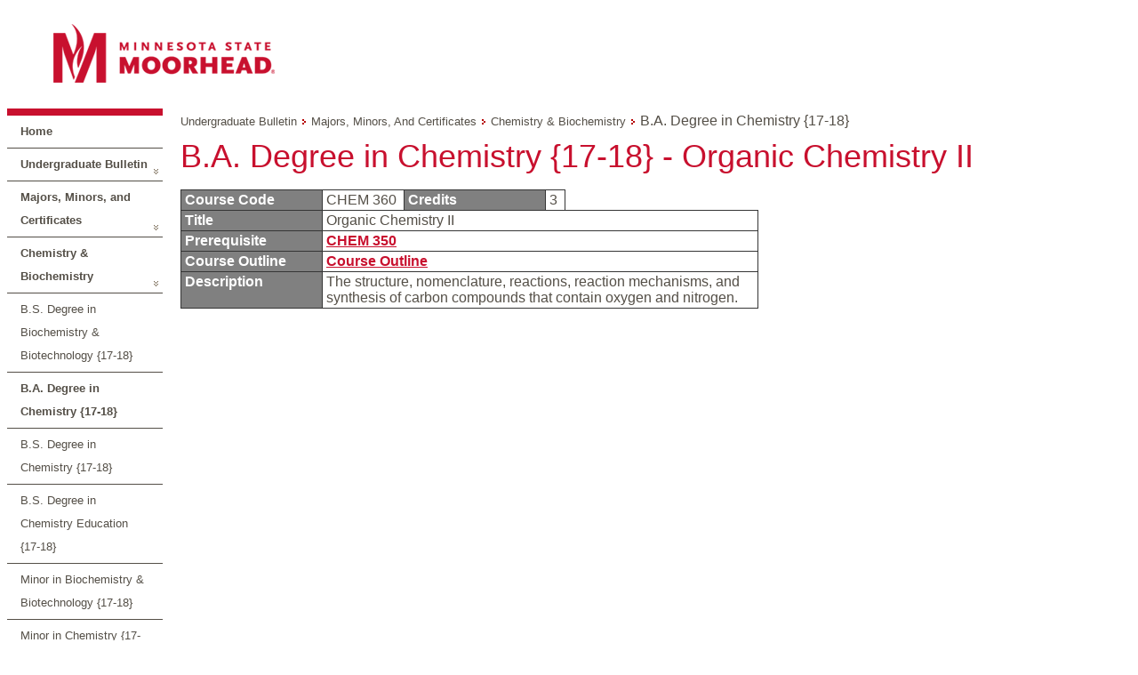

--- FILE ---
content_type: application/javascript
request_url: https://navigator.mnstate.edu/Javascript/jquery.deac.js
body_size: 36803
content:
var lastPopupWindow = null;

/*
CSS Browser Selector v0.4.0 (Nov 02, 2010)
Rafael Lima (http://rafael.adm.br)
http://rafael.adm.br/css_browser_selector
License: http://creativecommons.org/licenses/by/2.5/
Contributors: http://rafael.adm.br/css_browser_selector#contributors
*/
function css_browser_selector(u){var ua=u.toLowerCase(),is=function(t){return ua.indexOf(t)>-1},g='gecko',w='webkit',s='safari',o='opera',m='mobile',h=document.documentElement,b=[(!(/opera|webtv/i.test(ua))&&/msie\s(\d)/.test(ua))?('ie ie'+RegExp.$1):is('firefox/2')?g+' ff2':is('firefox/3.5')?g+' ff3 ff3_5':is('firefox/3.6')?g+' ff3 ff3_6':is('firefox/3')?g+' ff3':is('gecko/')?g:is('opera')?o+(/version\/(\d+)/.test(ua)?' '+o+RegExp.$1:(/opera(\s|\/)(\d+)/.test(ua)?' '+o+RegExp.$2:'')):is('konqueror')?'konqueror':is('blackberry')?m+' blackberry':is('android')?m+' android':is('chrome')?w+' chrome':is('iron')?w+' iron':is('applewebkit/')?w+' '+s+(/version\/(\d+)/.test(ua)?' '+s+RegExp.$1:''):is('mozilla/')?g:'',is('j2me')?m+' j2me':is('iphone')?m+' iphone':is('ipod')?m+' ipod':is('ipad')?m+' ipad':is('mac')?'mac':is('darwin')?'mac':is('webtv')?'webtv':is('win')?'win'+(is('windows nt 6.0')?' vista':''):is('freebsd')?'freebsd':(is('x11')||is('linux'))?'linux':'','js']; c = b.join(' '); h.className += ' '+c; return c;}; css_browser_selector(navigator.userAgent);

/**
 * jQuery.deac.js
 *
 * @projectDescription DeAc utilities and functions
 * @author Scott Cade
 * @version 1.0.0
 */
;(function($) {
	var 
	f = function() { },
	emptyInstance = function(c) { /* get an instance of this constructor, without calling it */
		f.prototype = (c._constructor || c).prototype;
		return new f();
	},
	callConstructor = function(obj, args) { /* calls the constructor of the object, passing an empty object */
		return obj.init.apply(emptyInstance(obj), args);
	},
	getConstructor = function() { /* generate a constructor for a new collections */
		return (function(list) {
			var constructor = arguments.callee,
				obj = this instanceof constructor ? this : emptyInstance(constructor);
			if (list && list._constructor === constructor) /* special case, cloning */
				return obj.setArray(list.get());
			return obj.init.apply(obj, arguments);
		});
	};

	var $deac = $.deac = getConstructor();

	$.extend($deac, {
		extend: $.extend,
		fn: $deac.prototype,

		/*
		 * Call this function after setting the value of a field, when
		 * you want to disable any links within it.
		 */
		disableFieldLinks: function(c) {
			var c = $j(c);
			if (c.length == 0)
				return;

			c.find('a').click(function() {
				return false;
			}).bind('contextmenu', function(e) {
				e.preventDefault();
			}).css({
				'cursor': 'text'
			});
		},

	 /*
		* Run any scripts required for a Form Builder form to function correctly.
		*/
		initializeFormBuilderForm: function(params) {
			var defaults = {
				closecluetiptext: 'close'
			};
			params = $j.extend({}, defaults, params);

			$j(document).ready(function() {				
				// Initialize any plugins used by Form Builder.
				initializeClueTipPlugin({
					closecluetiptext: params.closecluetiptext
				});
				initializeMaxLengthPlugin();
			});
		},

	 /*
		* Show a message using the jQuery toaster plugin.
		* If the message type is of type 'Alert', then the message
		* will remain sticky until clicked to close.
		*/
		showToaster: function(text, msgtype, msgtypes) {
			if (msgtype == null)
				msgtype = 1;
			if (msgtypes == null)
				msgtypes = {"Notice": 0, "Info": 1, "Alert": 2, "Success": 3};
				
			$j(document).ready(function() {
				if (typeof $j.fn.toaster == 'function') {
					var icon = ['notice', 'info', 'alert', 'check'];
					$j("<div id='toaster'><span class='ui-icon ui-icon-" + icon[msgtype] + "' style='float: left; margin-right: .3em;'></span>" + text + "</div>").toaster({
						position: 'tr',
						width: 260,
						sticky: (msgtype == msgtypes.Alert)
					});
				} else {
					alert(text);
				}
			});
		},

		/*
		* Enables collapse/expand (div) functionality for controls.
		*/
		registerCollapseAndExpand: function(params) {
			var defaults = {
				id: '.collapsecontent',
				collapsedByDefault: false
			};
			params = $j.extend({}, defaults, params);

			var defaultText = params.collapsedByDefault ? $res('expandcontent', 'show') : $res('collapsecontent', 'hide');

			$j(params.id).text(defaultText).each(function() {
				$j(this).attr('href', 'javascript:;').click(function() {
					var a = $j(this);
					var colid = a.attr('data-collid');
					if (colid != undefined && colid.length > 0) {
						var colids = colid.split('|');
						for (var i = 0; i < colids.length; i++) {
							var targetcontrol = $j(colids[i]);
							if (targetcontrol.length > 0) {
								var collstate = targetcontrol.attr('data-collstate');
								if (collstate == undefined || collstate == '0') {
									targetcontrol.attr('data-collstate', '1').hide();
									a.text($res('expandcontent', 'show'));
								} else {
									targetcontrol.attr('data-collstate', '0').show();
									a.text($res('collapsecontent', 'hide'));
								}
							}
						}
					}
				});
			});
		},

		/*
		* Open a popup window.
		*/
    loadPopupWindow: function(params) {
	    if (params.url == undefined)
		    return;
    	
    	// If the calling function has access to the "getAdditionalModalUrlParams" function
    	// then call that to define additional URL parameters, relative to where the popup
    	// window is being loaded.
			if (typeof getAdditionalPopupUrlParams == 'function') {
				params.url += getAdditionalPopupUrlParams(params);
			}

    	var defaults = {
		    width: 300,
		    height: 200,
        directories: 'no',
        location: 'yes',
        menubar: 'no',
		    resizable: 'yes',
		    scrollbars: 'no',
		    status: 'yes',
        toolbar: 'yes',
				modal: 'no',
		    wname: 'newwindow'
	    };

	    params = $j.extend({}, defaults, params);

	    var width = params.width;
	    var height = params.height;
	    var left = (screen.width - width) / 2;
	    var top = (screen.height - height) / 2;

	    var wparams = 'width=' + width + ',height=' + height;

	    wparams += ',top=' + top + ', left=' + left;
	    wparams += ',directories=' + params.directories;
	    wparams += ',location=' + params.location;
	    wparams += ',menubar=' + params.menubar;
	    wparams += ',resizable=' + params.resizable;
	    wparams += ',scrollbars=' + params.scrollbars;
	    wparams += ',status=' + params.status;
			wparams += ',modal=' + params.modal;
	    wparams += ',toolbar=' + params.toolbar;

			var newwin = window.open(params.url, params.wname, wparams);
			if (newwin && window.focus)
			  newwin.focus();

			lastPopupWindow = newwin;
	    return newwin;
    },

		/* Attempt to close the last opened popup window.
		 */
		closeLastPopup: function() {
			if (lastPopupWindow != null) {
				try {
					lastPopupWindow.close();
					lastPopupWindow = null;
				} catch(e) {
				}
			}
		},

		/*
		* Load a URL into a control - the control must contain an iframe.
		*/
		loadUrlContent: function(params) {
			if (params.url == undefined)
				return;

			var defaults = {
				contentid: '#inlinecontent',
				width: 0,
				height: 0
			};

			params = $j.extend({}, defaults, params);
			if (params.contentid == undefined)
				params.contentid = '#inlinecontent';
			if (params.width > 0)
				$(params.contentid).css('width', params.width);

			var pcid = (typeof (params.contentid) == 'string') ? params.contentid : '#' + $j(params.contentid).attr('id');
			if (params.controltoremove != null) {
				$j(params.controltoremove).remove();
			} else {
				$j(pcid + "__").remove();
			}

			var controlToHide = $j(params.controltohide);
			if (controlToHide.children().length == 0)
				$j("<div></div>").appendTo(controlToHide);

			controlToHide.children().fadeOut(params.hideshowtime, function() {
				// Not enough to just hide the children above - we need to hide
				// the control itself, so we can use .is(':visible')
				controlToHide.hide();

				var $content = params.clonectrl || $j(params.contentid).clone().attr("id", pcid.substring(1) + "__");
				$content.insertBefore(controlToHide).fadeIn(params.hideshowtime);

				var $iframe = $("iframe", $content);
				$iframe.addClass('iframecontent');

				$iframe.load(function() {
					var iframe = this;
					function resizeIFrame() {
						$j.deac.fn.resizeIFrame(iframe);				
						if (params.onload)
							params.onload(params);
						if (params.clonectrl && parent.$j('.iframecontent').length > 0)
							$j.deac.fn.resizeIFrame(parent.$j('.iframecontent')[0]);
					}
					setTimeout(resizeIFrame, 0);
				});

				var dt = new Date();
				$iframe.html('').attr('src', params.url + '&unique=' + dt.getTime());
			});
		},

		/* Show a modal dialog.
		 */
		showModal: function(params) {
			if (params.url == undefined)
				return;

			var defaults = {
				modalid: '#modaldialog',
				width: 0,
				height: 0
			};

			params = $j.extend({}, defaults, params);
			if (params.modalid == undefined)
				params.modalid = '#modaldialog';

			if (params.width > 0) {
				$(params.modalid).css({
					'width': params.width,
					'margin-left': (params.width / 2) * -1
				});
			}

			// If height has been provided, then center the modal vertically.			
			if (params.height > 0) {
				$(params.modalid + ' div:first').css('height', params.height);
				var top = (($(document).height() - params.height) / 2) * 0.8;
				$(params.modalid).css('top', top);
			}

			var dialog = $(params.modalid).jqm({
				modal: true,
				overlay: 30,
				onShow: function(h) {
					var $modal = $(h.w);
					var $modalContent = $("iframe", $modal);
					$modalContent.html('').attr('src', params.url);
					h.w.show();
				},
				onHide: function(h) {
					h.w.fadeOut('2000', function() {
						h.o.remove();
					});
				}
			}).jqmShow();

			return dialog
		},

		/*
		* Close a modal created using showModal() -
		* this can only be called from within the modal itself.
		*/
		hideModal: function(id) {
			if (id == undefined)
				id = '#modaldialog';
			if (top) top.$j(id).jqmHide();
			else $j(id).jqmHide();
			return false;
		},

		/* Make an AJAX request and render the response as modal.
		 */
		modal: function(options) {
			$j.ajaxSetup({
				cache: false
			});

			options = options || {};

			var modalCss = options.modalCss || {
				top: "30%",
				width: "480px",
				marginLeft: "-240px"
			}

			var formid = options.formid || "modalform";
			var formoptions = options.formoptions || {
				method: "POST",
				url: options.content,
				beforeSubmit: options.beforeSubmit,
				success: options.onsuccess || function(responseText, statusText) {
					$j.modal.close();
				}
			}

			$j.get(options.content, function(response) {
				var div = $j("#modaldiv");
				if (div.length == 0) {
					div = $j(document.createElement("div")).css("display", "none").attr("id", "modaldiv");
					div.appendTo("body")[0];
				}
				div.html(response);

				$j.modal(div[0], {
					close: true,
					containerCss: modalCss
				});

				$j("form#" + formid).ajaxForm(formoptions);
			});
		}
	});

	$deac.extend($deac.fn, {
		extend: $deac.extend,
		include: $deac.include,

		/*
		 * Returns a collection of querstring key/values.
		 */
		getUrlVars: function() {
			var vars = [], hash;
			var hashes = window.location.href.slice(window.location.href.indexOf('?') + 1).split('&');
			for(var i = 0; i < hashes.length; i++)
			{
				hash = hashes[i].split('=');
				vars.push(hash[0]);
				vars[hash[0]] = hash[1];
			}
			return vars;
		},

		/*
		 * Returns the value for a querystring key.
		 * Example: var catalogid = $j.deac.fn.getUrlVar('catalogid');
		 */
		getUrlVar: function(k) {
			return $j.deac.fn.getUrlVars()[k];
		},
		
		/*
		 * Cross-browser iframe resize function.
		 */
		resizeIFrame: function(iframe, extraHeight) {
			iframe.style.display = 'block';

			var e = iframe;

			if (e.contentDocument && e.contentDocument.body.scrollHeight) {
				e.height = e.contentDocument.body.scrollHeight + 35;
			} else if (e.contentDocument && e.contentDocument.body.offsetHeight) {
				e.height = e.contentDocument.body.offsetHeight + 35;
			} else if (e.Document && e.Document.body.scrollHeight) {
				e.height = e.contentWindow.document.body.scrollHeight;
			}
						
			if (e.height != "") {
				if (extraHeight != null)
					e.height = Number(e.height) + extraHeight;
			
				iframe.style.height = e.height + 'px';
				iframe.height = e.height;
			}

			// Seems to fix wonky jumping on the page.
			$j(window).scrollTop(0);
		},

		/*
		 * Determines a browser type.
		 */
		isBrowser: function(b) {
			return ($j("html." + b).size() > 0)
		},

		/*
		* Regex string replace.
		*/
		replace: function(s, x, y) {
			return (s.replace(new RegExp(x, 'gi'), y));
		},
		
		/*
		 * Called from a WYSIWYG instance - responsible for making
		 * external catalog links relative.
		 */
		fixWysiwygContent: function (content, escapeHtml) {
			var tempcon = $j('<div/>').html(content);

			// Fix all external anchors.
			var anchors = $j(tempcon).find('a[href^="http://"]');
			anchors.each(function(i) {
				// For each anchor, alter the href back to a relative url.
				var href = $j(this).attr('href');
				var urlStart = href.indexOf('/Catalog/ViewCatalog');
				if (urlStart > 0) {
					$j(this).attr('href', href.substring(urlStart));
				}
			});
			
			// Fix all theme image paths.
			var images = $j(tempcon).find('img[src^="http://"]');
			images.each(function(i) {
				// For each image, alter the src back to a relative url.
				var image = $j(this).attr('src');
				var urlStart = image.indexOf('/App_Themes/');
				if (urlStart > 0) {
					$j(this).attr('src', image.substring(urlStart));
				}
			});

			// Format back to escaped HTML for case #17771 before returning.
			if (escapeHtml == true) {
				return $j('<div/>').text(tempcon.html()).html();
			} else {
				return tempcon.html();
			}
		},

		/*
		 *
		 */
		isArray: function(obj) {
			return (obj.constructor.toString().indexOf("Array") == -1) ? false : true;
		},

		/*
		 *
		 */
		isEmpty: function(v, allowBlank) {
			return v === null || v === undefined || ((this.isArray(v) && !v.length)) || (!allowBlank ? v === '' : false);
		},

		/*
		 *
		 */
		isPrimitive: function(v) {
			var t = typeof v;
			return t == 'string' || t == 'number' || t == 'boolean';
		},

		/*
		 * Fancy loop.
		 */
		each: function(array, fn, scope) {
			if (this.isEmpty(array, true))
				return;
			if (typeof array.length == "undefined" || this.isPrimitive(array))
				array = [array];
			for (var i = 0, len = array.length; i < len; i++) {
				if (fn.call(scope || array[i], array[i], i, array) === false) {
					return i;
				};
			}
		},

		/*
		* Convert an object to a querystring.
		*/
		urlEncode: function(o, pre) {
			var undef, buf = [], key, e = encodeURIComponent;

			for (key in o) {
				undef = typeof o[key] == 'undefined';

				this.each(undef ? key : o[key], function(val, i) {
					buf.push("&", e(key), "=", (val != key || !undef) ? e(val) : "");
				});
			}

			if (!pre) {
				buf.shift();
				pre = "";
			}

			return pre + buf.join('');
		},

		/*
		* Convert a querystring to an object.
		*/
		urlDecode: function(string, overwrite) {
			var obj = {},
				pairs = string.split('&'),
				d = decodeURIComponent,
				name,
				value;

			this.each(pairs, function(pair) {
				pair = pair.split('=');
				name = d(pair[0]);
				value = d(pair[1]);
				obj[name] = overwrite || !obj[name] ? value : [].concat(obj[name]).concat(value);
			});

			return obj;
		},
		
		existsInList: function(cid, id) {
			var exists = false;
			$j(cid + ' option').each(function(i) {
				if ($j(this).val() == id) {
					exists = true;
					return false;
				}
			});
			return exists;
		},
		
		/* Print content using either the "jqprint" plugin if its available,
		 * or the regular window.print().
		 */
		printPage: function(params) {
			var defaults = {
				printControl: '.printzone',
				printCss: '.printcontent',
				useJqPrint: true
			};

			params = $j.extend({}, defaults, params);

			if (params.useJqPrint == true && jQuery().jqprint) {
				if ($j(params.printCss).length > 0) {
					$j(params.printCss).jqprint({
						importCSS: true
					});
				} else {
					window.print();
				}
				
				//var cid = $j(params.printControl);
				//if (cid.length == 0) {
				//	window.print();
				//	return;
				//}

				//cid.children(params.printCss).jqprint({
				//	importCSS: true
				//});
			} else {
				window.print();
			}
		}
	});
})(jQuery);

(function ($) {
	function FloatObject(jqObj, params) {
		this.jqObj = jqObj;

		switch (params.speed) {
			case 'fast': this.steps = 5; break;
			case 'normal': this.steps = 10; break;
			case 'slow': this.steps = 20; break;
			default: this.steps = 10;
		};

		this.floatX = params.floatX;
		this.floatY = params.floatY;

		var offset = this.jqObj.offset();

		this.currentX = offset.left;
		this.currentY = offset.top;

		this.origX = typeof (params.x) == "string" ? this.currentX : params.x;
		this.origY = typeof (params.y) == "string" ? this.currentY : params.y;

		// Now we make sure the object is in absolute positions.
		this.jqObj.css({ 'position': 'absolute' });
		if (this.floatX)
			this.jqObj.css({ 'left': this.currentX });
		if (this.floatY)
			this.jqObj.css({ 'top': this.currentY });
	}

	FloatObject.prototype.updateLocation = function () {
		this.updatedX = $(window).scrollLeft() + this.origX;
		this.updatedY = $(window).scrollTop() + this.origY;

		this.dx = Math.abs(this.updatedX - this.currentX);
		this.dy = Math.abs(this.updatedY - this.currentY);

		return this.dx || this.dy;
	}

	FloatObject.prototype.move = function () {
		if (this.jqObj.css("position") != "absolute")
			return;

		var cx = 0;
		var cy = 0;

		if (this.dx > 0) {
			if (this.dx < this.steps / 2)
				cx = (this.dx >= 1) ? 1 : 0;
			else
				cx = Math.round(this.dx / this.steps);

			if (this.currentX < this.updatedX)
				this.currentX += cx;
			else
				this.currentX -= cx;
		}

		if (this.dy > 0) {
			if (this.dy < this.steps / 2)
				cy = (this.dy >= 1) ? 1 : 0;
			else
				cy = Math.round(this.dy / this.steps);

			if (this.currentY < this.updatedY)
				this.currentY += cy;
			else
				this.currentY -= cy;
		}

		if (this.floatX)
			this.jqObj.css({ 'left': this.currentX });
		if (this.floatY)
			this.jqObj.css({ 'top': this.currentY });
	}

	$.floatMgr = {
		FOArray: new Array(),
		timer: null,
		initializeFO: function (jqObj, params) {
			var settings = $.extend({
				x: 0,
				y: 0,
				speed: 'normal',
				floatX: true,
				floatY: true
			}, params || {});
			var newFO = new FloatObject(jqObj, settings);

			$.floatMgr.FOArray.push(newFO);

			if (!$.floatMgr.timer)
				$.floatMgr.adjustFO();

			// Now making sure we are registered to all required window events
			if (!$.floatMgr.registeredEvents) {
				$(window).bind("resize", $.floatMgr.onChange);
				$(window).bind("scroll", $.floatMgr.onChange);
				$.floatMgr.registeredEvents = true;
			}
		},

		adjustFO: function () {
			$.floatMgr.timer = null;

			var moveFO = false;

			for (var i = 0 ; i < $.floatMgr.FOArray.length; i++) {
				FO = $.floatMgr.FOArray[i];
				if (FO.updateLocation())
					moveFO = true;
			}

			if (moveFO) {
				for (var i = 0; i < $.floatMgr.FOArray.length; i++) {
					FO = $.floatMgr.FOArray[i];
					FO.move();
				}
				if (!$.floatMgr.timer)
					$.floatMgr.timer = setTimeout($.floatMgr.adjustFO, 50);
			}
		},

		onChange: function () {
			if (!$.floatMgr.timer)
				$.floatMgr.adjustFO();
		}
	};

	$.fn.makeFloat = function (params) {
		var obj = this.eq(0); /* We only operate on the first selected object */
		$.floatMgr.initializeFO(obj, params);
		if ($.floatMgr.timer == null)
			$.floatMgr.adjustFO();
		return obj;
	};
})(jQuery);


/*
 * Extend jQuery to make the setting/getting of text
 * values for different elements easier.
 */
jQuery.fn.deacval = function(val) {
	if (val != null) {
		return this.each(function() {
			switch (this.tagName) {
				case "SPAN":
					$j(this).text(val);
					break;
				default:
					$j(this).val(val);
					break;
			}
		});
  } else {
		var tagName = this.attr("tagName")    
		switch (tagName) {
			case "SPAN":
				return this.text();
				break;
			default:
				return this.val();
				break;
		}
  }
};

/*
 * Simple (case-insensitive) table filter plugin.
 */
$.fn.tableFilter = function(table) {
  table = $j(table);    
  updateTable = function() {
		table.find('tr:gt(0)').hide();        
		table.find('td:contains("' + $j(this).val() + '")').parents('tr').show();
  }
  $j(this).val('').keyup(updateTable);
}

/*
 * Adds or removes default search text to a field
 * when it recieves or loses focus.
 */
$.fn.searchable = function() {
	return this.focus(function() {
		if (this.value == this.defaultValue)
			this.value = "";
		$j(this).removeClass("searchfielddefault");
	}).blur(function() {
		if (!this.value.length) {
			this.value = this.defaultValue;
			$j(this).addClass("searchfielddefault");
		}
	});
};

/*
 * Modified version of jquery.maxlength plugin
 * Original author: remy sharp / http://remysharp.com
 */
(function ($) {
$.fn.maxlength = function(settings) {
	if (typeof settings == 'string') {
		settings = {
			feedback : settings
		};
	}

	settings = $.extend({}, $.fn.maxlength.defaults, settings);
	
	function length(el, usewords) {
		var parts = el.value;
		if (usewords)
			parts = el.value.length ? parts.split(/\s+/) : { length : 0 };
		return parts.length;
	}

  return this.each(function () {
    var field = this;
		var $field = $(field);
		var $form = $(field.form);

    var limit = settings.words ? $j('#' + $field.attr('id') + '_wordCountLimit').val() : (settings.useinput ? $form.find('input[name=maxlength]').val() : $field[0].getAttribute('maxlength'));
    var usewords = (settings.words == true && limit != '' && limit > 0);
    if (usewords == false)
			limit = (settings.useinput ? $form.find('input[name=maxlength]').val() : $field[0].getAttribute('maxlength'));

    var $charsLeft = (settings.feedback != null) ? $form.find(settings.feedback) : $j('#' + $field.attr('id') + '_wordCountValue');
    
    // If "formatvalue" is true, then the default provided html
    // will be used as a String.format template, when displaying the characters/words remaining.
		var formatvalue = (settings.formatvalue == true && $charsLeft.html().length > 0);
		var formattemplate = (formatvalue == true) ? $charsLeft.html() : '{0}';

  	function limitCheck(event) {
  		var len = length(this, usewords), exceeded = len >= limit, code = event.keyCode;

  		if (!exceeded)
  			return;

      switch (code) {
				case 8:  // allow delete
				case 9:
				case 17:
				case 36: // and cursor keys
				case 35:
				case 37: 
				case 38:
				case 39:
				case 40:
				case 46:
				case 65:
					return;
				default:
					return usewords && code != 32 && code != 13 && len == limit;
			}
		}

		var updateCount = function() {
			var len = length(field, usewords), diff = limit - len;
  			
  		$charsLeft.html(String.format(formattemplate, diff || "0"));
//		$charsLeft.html(diff || "0");

			// Truncation code
			if (settings.hardlimit && diff < 0) {
				// If 'usewords' is set, split by white space, capturing it in the result, then glue them back.
        field.value = usewords ? field.value.split(/(\s+)/, limit).join(' ') : field.value.substr(0, limit);
				updateCount();
			}
		};

    $field.keyup(updateCount).change(updateCount);
    if (settings.hardlimit)
			$field.keydown(limitCheck);

		updateCount();
  });
};

$.fn.maxlength.defaults = {
	useinput: false,
	hardlimit: true,
	feedback: '.charsLeft',
	words: false,
	formatvalue: false
};
})(jQuery);

/*
 *
 */
function Wizard(options) {
	this.options = options || {};
	this.currentStep = options.currentStep || 1;
	this.stepPrefix = options.stepPrefix || "#wizardstep";
	this.stepsList = options.stepsList || "#wizardsteps";
	this.stepForwardId = options.stepForwardId || "#wizardstepforwardbutton";
	this.stepBackwardId = options.stepBackwardId || "#wizardstepbackwardbutton";
	this.stepCount = $j(this.stepsList + " li").size();
	
	if (typeof options.beforeStepChange == "function")
		this.beforeStepChange = options.beforeStepChange;
	if (typeof options.afterStepChange == "function")
		this.afterStepChange = options.afterStepChange;
}
Wizard.__activeWiz = null;
Wizard.prototype.step = function(dir) {
	Wizard.__activeWiz = this;

	$j(this.stepBackwardId).attr("disabled", (this.currentStep + dir == 1));
	$j(this.stepForwardId).attr("disabled", (this.currentStep + dir == this.stepCount));	
	$j(this.stepPrefix + this.currentStep).hide();

	var lc = $j(this.stepsList + " li:eq(" + (this.currentStep - 1) + ")");
	lc.removeClass("current");
	if (dir == 1) {
		if (this.currentStep > 0)
			lc.addClass("lastDone");
		if (this.currentStep > 1)
			$j(this.stepsList + " li:eq(" + (this.currentStep - 2) + ")").removeClass("lastDone").addClass("done");
	} else if (dir == -1) {
		if (this.currentStep > 1)
			$j(this.stepsList + " li:eq(" + (this.currentStep - 2) + ")").removeClass("lastDone");
		if (this.currentStep > 2)
			$j(this.stepsList + " li:eq(" + (this.currentStep - 3) + ")").removeClass("done").addClass("lastDone");
	}

	this.currentStep += dir;
	$j(this.stepsList + " li:eq(" + (this.currentStep - 1) + ")").addClass("current");
	if (this.beforeStepChange)
		this.beforeStepChange(this.currentStep, this.stepPrefix + this.currentStep, dir);
	$j(this.stepPrefix + this.currentStep).fadeIn("slow", function() {
		if (Wizard.__activeWiz.afterStepChange)
			Wizard.__activeWiz.afterStepChange(Wizard.__activeWiz.currentStep, Wizard.__activeWiz.stepPrefix + Wizard.__activeWiz.currentStep, dir);
	});
}

function dimSum(jq, dims) {
	var sum = 0;
	for(var i=1; i < arguments.length; i++)
		sum += Math.max(parseInt(jq.css(arguments[i])) || 0, 0);
	return sum;
}

/*
 * For client text resources.
 */
var defTextResourceArray;
function GetClientResourceText(x, d) {
	var arr = defTextResourceArray || CommonText;
	var def = '???';
	var orgarr = null;

	if (d) {
		if (typeof(d) == 'object') {
			orgarr = defTextResourceArray;
			arr = d;
		}
		else def = d;
	}

	if (arr == null)
		return def;
	var ret = arr[x] || null;
	if (ret == null && CommonText != undefined)
		ret = CommonText[x] || def;

	if (orgarr != null)
		defTextResourceArray = orgarr;

	return ret;
}
var $res = GetClientResourceText;

/*
 * Initialize the 'cluetip' plugin.
 */
function initializeClueTipPlugin(params) {
	var defaults = {
		cluetipmatch: '.formbuilderhelp',
		closecluetiptext: (typeof(CommonText) == 'undefined' ? "close" : CommonText["close"]),
		width: 275
	};
	params = $j.extend({}, defaults, params);

	if (typeof $j.fn.cluetip == "function") {
		$j(params.cluetipmatch).cluetip({
			local: true,
			width: params.width,
			activation: "click",
			arrows: true, 
			dropShadow: false,
			sticky: true,
			closePosition: 'bottom',
			closeText: params.closecluetiptext
		});
	}
}

/*
 * Initialize the 'max length' plugin.
 */
function initializeMaxLengthPlugin(params) {
	var defaults = {
		maxlengthmatch: '.DeAcTextBox.MaxLength',
		maxwordlengthmatch: '.DeAcTextBox.wordcount'
	};
	params = $j.extend({}, defaults, params);

	if (typeof $j.fn.maxlength == 'function') {
		$j(params.maxwordlengthmatch).maxlength({
			words: true,
			feedback: null,
			hardlimit: true,
			formatvalue: true
		});

		$j(params.maxlengthmatch).maxlength({
			feedback: '',
			hardLimit: true
		});
	}
}

/*
 * Display either a "good" or "bad" message.
 * Make sure you have css classes "statusnotok" and "statusok" defined somewhere.
 */
function updateLabel(id, text, bad) {	
	if (text == null)
		return;
	if (bad == null)
		bad = false;

	var c0 = id.charAt(0);
	if (c0 != '#' && c0 != '.')
		id = "#" + id;

	var c = $j(id);
	if (c.length == 0 && id != ".postbackupdatelabel") {
		alert(text);
	} else {		
		if (id == ".postbackupdatelabel") {
			if ($j("#postbackupdatelabel").length == 0) {
				$j("<span id='postbackupdatelabel' class='postbackupdatelabel' style='display: none;padding-bottom: 8px;'></span>").insertAfter($j(".contenttitlediv"));
				c = $j(id);
			}
			
			if ($j('#pagebottom').length == 0) {
				var l = $j(id).length;
				$j("<a id='pagebottom' style='display: block;padding-top: 80px;'></a>").insertAfter($j(id)[l-1]);
			}
			
			$j(document).ready(function() {
				window.location = "#pagebottom";
			});
		}

		c
		.removeClass("statusok")
		.removeClass("statusnotok")
		.toggleClass((bad) ? "statusnotok" : "statusok")
		.html(text)
		.css("display", "block");
	}
}

/*
* Small utility method to make "cluetip" creation easier.
*/
function showCluetip(id) {
    $j("#" + id).show().cluetip({
        local: true,
        sticky: true,
        activation: "click",
        arrows: true,
        dropShadow: true,
        closePosition: "bottom",
        closeText: "Close"
    });
}

/*
 * Enable or disable a page validator -
 * Optionally supports a "statefield", which when used will store
 * the state of any validators, so those disabled client-side
 * can be disabled server-side too, before any "if (Page.IsValid)" checks.
 * See the server method "UpdateValidatorState".
 */
function enableDisablePageValidator(id, enable, statefield) {
	for(var i = 0; i < Page_Validators.length; i++) {
		if (Page_Validators[i].controltovalidate != null && Page_Validators[i].controltovalidate == id) {
			if (Page_Validators[i].enabled == enable)
				return;
			if (enable == false)
				Page_Validators[i].isvalid = true;
			Page_Validators[i].enabled = enable;

			if (statefield != null) {
				var validators = new Array();
				var disabledvalidators = $j(statefield).val();
				var vals = disabledvalidators.split('^');
				for(j = 0; j < vals.length; j++) {
					if (vals[j] != '') {
						var valdet = vals[j].split(',');
						validators[valdet[0]] = vals[j];
					}
				}
				validators[i] = i + ',' + id + '=' + enable;
				$j(statefield).val(validators.join('^'));
			}

			//ValidatorEnable(Page_Validators[i], enable);
			//return; Can't return - field may have multiple validators.
		}	
	}
}
function enablePageValidator(id, statefield) { enableDisablePageValidator(id, true, statefield); }
function disablePageValidator(id, statefield) { enableDisablePageValidator(id, false, statefield); }


String.prototype.left = function(len) {
	return (len > this.length) ? this : this.substring(0, len);
}

String.prototype.right = function(len) {
	return (len > this.length) ? this : this.substring(this.length - len);
}

String.prototype.startsWith = function(str) {
	return (this.indexOf(str) === 0);
}

String.prototype.endsWith = function(str) {
	return (this.match(str+"$")==str);
}

String.prototype.format = function () {
	var args = arguments;
	return this.replace(/\{\{|\}\}|\{(\d+)\}/g, function (m, n) {
		if (m == "{{") { return "{"; }
		if (m == "}}") { return "}"; }
		return args[n];
	});
};

// Better function for validating numbers - telephone, zip codes etc.
function isNumberKey(evt) {
	var charCode = (evt.which) ? evt.which : event.keyCode
	if (charCode > 31 && (charCode < 48 || charCode > 57))
		return false;
	return true;
}

function isNumeric(e, wholenumonly) {
	var key = e.which || e.keyCode;

	if (!e.shiftKey && !e.altKey && !e.ctrlKey) {
		// If can only enter whole numbers then don't allow comma, period . on keypad
		if (wholenumonly == true) {
			if (/*key == 45 ||*/ key == 46 || key == 190 || key == 188 || key == 110)
				return false;
		}

		// Allow - if 1st character.
		if ((key == 45 || key == 109) && e.srcElement.value.length == 0)
			return true;

		// Numbers   
		if (key >= 48 && key <= 57 ||
			// Numeric keypad
			key >= 96 && key <= 105 ||
			// Comma, period and minus, . on keypad
			key == 190 || key == 188 || key == 109 || key == 110 ||
			// Backspace and Tab and Enter
			key == 8 || key == 9 || key == 13 ||
			// Home and End
			key == 35 || key == 36 ||
			// Left and right arrows
			key == 37 || key == 39 ||
			// Del and Ins
			key == 46 /*|| key == 45*/)
			return true;
	}

	return false;
}

function isDecimal(e) {
	var k = e.keyCode ? e.keyCode : e.charCode ? e.charCode : e.which;
	if (String.fromCharCode(k) == '.')
		return (e.srcElement.value.indexOf('.') == -1);
	else
		return /^(\d)$/.test(String.fromCharCode(k));
}

/* Allows for a large task to be broken down into smaller ones,
* with a pause inbetween to prevent "slow script" warnings.
*/
RepeatingOperation = function (op, yieldEveryIteration, delay) {
	var count = 0;
	this.step = function (args) {
		if (++count >= yieldEveryIteration) {
			count = 0;
			setTimeout(function () { op(args); }, delay, []);
			return;
		}
		op(args);
	};
};


var tinyMceIds;

/* Save all TinyMCE editor instances on a page, taking a break after every 10.
*/
function saveTinyMceEditors() {
	// Build a list of all TinyMCE editors on the page.
	tinyMceIds = [];

	var i;

	var editorCount = tinyMCE.editors.length;
	for (i = 0; i < editorCount; i++) {
		tinyMceIds.push(i);
	}

	var tmcei = 0;
	var tmceCount = tinyMceIds.length;

	if (tmceCount > 0) {
		var ro = new RepeatingOperation(function() {
			var tmceKey = tinyMceIds[tmcei];

			var tinyMceInst = tinyMCE.getInstanceById(tmceKey);
			if (tinyMceInst != null) {
				tinyMceInst.save();
			}

			if (++tmcei < tmceCount)
				ro.step();
		}, 10, 1);

		ro.step();
	}
}

/* Loop thru and unload all TinyMCE editor instances on a page, taking a break after every 3.
*/
function unloadTinyMceEditors() {
	if (tinyMceIds == null || tinyMceIds.length == 0)
		return;

	var tmcei = 0;
	var tmceCount = tinyMceIds.length;

	if (tmceCount > 0) {
		// Loop through and unload all TinyMCE editors, taking a break after every 3.
		var ro = new RepeatingOperation(function() {
			// C23393 - code was "tinyMceIds[tmcei]" - changed to "0" since it looks like instances in array are index based.
			// Issue similiar to: http://www.tinymce.com/forum/viewtopic.php?pid=22977
			var tmceKey = tinyMceIds[0];

			if (tinyMCE.getInstanceById(tmceKey) != null) {
				tinyMCE.execCommand('mceFocus', false, tmceKey);
				tinyMCE.execCommand('mceRemoveControl', false, tmceKey);
			}

			if (++tmcei < tmceCount)
				ro.step();
		}, 3, 1);

		ro.step();
	}
}

/* Loop thru and reload all TinyMCE editor instances on a page, taking a break after every 3.
*/
function reloadTinyMceEditors() {
	if (tinyMceIds == null || tinyMceIds.length == 0)
		return;

	var tmcei = 0;
	var tmceCount = tinyMceIds.length;

	if (tmceCount > 0) {
		var delay = tinyMCE.isGecko ? 10 : 1;

		var ro = new RepeatingOperation(function() {
			var tmceKey = tinyMceIds[tmcei];

			if (tinyMCE.getInstanceById(tmceKey) != null)
				tinyMCE.execCommand('mceAddControl', false, tmceKey);

			if (++tmcei < tmceCount)
				ro.step();
		}, 3, delay);

		ro.step();
	}
}

try {
	Sys.Application.add_load(function() {
		$j(document).ready(function() {
			// Disable any FB modal field links...
			$j.deac.disableFieldLinks('.modalTextEditorDiv');
		});
	});
} catch(e) {
}

function registerCollapseAndExpand() {
	$j.deac.registerCollapseAndExpand();
}
function initializeFormBuilderForm(params) {
	$j.deac.initializeFormBuilderForm(params);
}

// Initialize any TinyMCE editors.
function initTinyMceEditors() {
	// Call any page-specific functionality for manipulating
	// a TinyMce editor instance after it's been loaded.
	if (typeof initTinyMceEditorsOnPage == 'function') {
		initTinyMceEditorsOnPage();
	}
}
